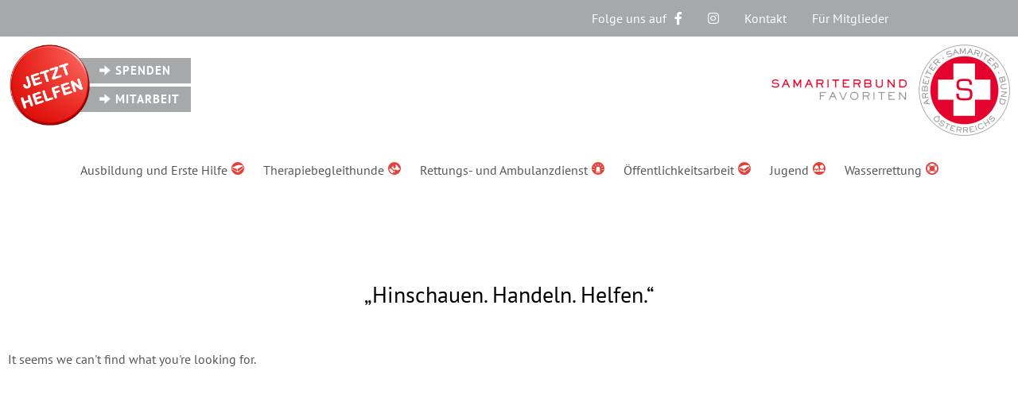

--- FILE ---
content_type: text/html; charset=UTF-8
request_url: https://www.samariter-favoriten.at/tag/hinschauen-handeln-helfen/
body_size: 13379
content:
<!doctype html>
<html lang="de">
<head>
	<meta charset="UTF-8">
	<meta name="viewport" content="width=device-width, initial-scale=1">
	<link rel="profile" href="https://gmpg.org/xfn/11">
	<meta name='robots' content='index, follow, max-image-preview:large, max-snippet:-1, max-video-preview:-1' />

	<!-- This site is optimized with the Yoast SEO plugin v26.8 - https://yoast.com/product/yoast-seo-wordpress/ -->
	<title>„Hinschauen. Handeln. Helfen.“ Archive - ASB Favoriten</title>
	<link rel="canonical" href="https://www.samariter-favoriten.at/tag/hinschauen-handeln-helfen/" />
	<meta property="og:locale" content="de_DE" />
	<meta property="og:type" content="article" />
	<meta property="og:title" content="„Hinschauen. Handeln. Helfen.“ Archive - ASB Favoriten" />
	<meta property="og:url" content="https://www.samariter-favoriten.at/tag/hinschauen-handeln-helfen/" />
	<meta property="og:site_name" content="ASB Favoriten" />
	<meta name="twitter:card" content="summary_large_image" />
	<script type="application/ld+json" class="yoast-schema-graph">{"@context":"https://schema.org","@graph":[{"@type":"CollectionPage","@id":"https://www.samariter-favoriten.at/tag/hinschauen-handeln-helfen/","url":"https://www.samariter-favoriten.at/tag/hinschauen-handeln-helfen/","name":"„Hinschauen. Handeln. Helfen.“ Archive - ASB Favoriten","isPartOf":{"@id":"https://www.samariter-favoriten.at/#website"},"breadcrumb":{"@id":"https://www.samariter-favoriten.at/tag/hinschauen-handeln-helfen/#breadcrumb"},"inLanguage":"de"},{"@type":"BreadcrumbList","@id":"https://www.samariter-favoriten.at/tag/hinschauen-handeln-helfen/#breadcrumb","itemListElement":[{"@type":"ListItem","position":1,"name":"Startseite","item":"https://www.samariter-favoriten.at/"},{"@type":"ListItem","position":2,"name":"„Hinschauen. Handeln. Helfen.“"}]},{"@type":"WebSite","@id":"https://www.samariter-favoriten.at/#website","url":"https://www.samariter-favoriten.at/","name":"ASB Favoriten","description":"Arbeiter Samariterbund Österreichs Gruppe Favoriten","publisher":{"@id":"https://www.samariter-favoriten.at/#organization"},"potentialAction":[{"@type":"SearchAction","target":{"@type":"EntryPoint","urlTemplate":"https://www.samariter-favoriten.at/?s={search_term_string}"},"query-input":{"@type":"PropertyValueSpecification","valueRequired":true,"valueName":"search_term_string"}}],"inLanguage":"de"},{"@type":"Organization","@id":"https://www.samariter-favoriten.at/#organization","name":"Samariterbund Favoriten","url":"https://www.samariter-favoriten.at/","logo":{"@type":"ImageObject","inLanguage":"de","@id":"https://www.samariter-favoriten.at/#/schema/logo/image/","url":"https://www.samariter-favoriten.at/wp-content/uploads/2020/01/Logo_Favoriten_CMYK.png","contentUrl":"https://www.samariter-favoriten.at/wp-content/uploads/2020/01/Logo_Favoriten_CMYK.png","width":770,"height":295,"caption":"Samariterbund Favoriten"},"image":{"@id":"https://www.samariter-favoriten.at/#/schema/logo/image/"},"sameAs":["https://www.facebook.com/samariterfavoriten"]}]}</script>
	<!-- / Yoast SEO plugin. -->


<link rel="alternate" type="application/rss+xml" title="ASB Favoriten &raquo; Feed" href="https://www.samariter-favoriten.at/feed/" />
<link rel="alternate" type="application/rss+xml" title="ASB Favoriten &raquo; Kommentar-Feed" href="https://www.samariter-favoriten.at/comments/feed/" />
<link rel="alternate" type="application/rss+xml" title="ASB Favoriten &raquo; „Hinschauen. Handeln. Helfen.“ Schlagwort-Feed" href="https://www.samariter-favoriten.at/tag/hinschauen-handeln-helfen/feed/" />
<style id='wp-img-auto-sizes-contain-inline-css'>
img:is([sizes=auto i],[sizes^="auto," i]){contain-intrinsic-size:3000px 1500px}
/*# sourceURL=wp-img-auto-sizes-contain-inline-css */
</style>
<link rel='stylesheet' id='formidable-css' href='https://www.samariter-favoriten.at/wp-content/plugins/formidable/css/formidableforms.css?ver=114907' media='all' />
<style id='wp-emoji-styles-inline-css'>

	img.wp-smiley, img.emoji {
		display: inline !important;
		border: none !important;
		box-shadow: none !important;
		height: 1em !important;
		width: 1em !important;
		margin: 0 0.07em !important;
		vertical-align: -0.1em !important;
		background: none !important;
		padding: 0 !important;
	}
/*# sourceURL=wp-emoji-styles-inline-css */
</style>
<link rel='stylesheet' id='wp-block-library-css' href='https://www.samariter-favoriten.at/wp-includes/css/dist/block-library/style.css?ver=6.9' media='all' />
<style id='global-styles-inline-css'>
:root{--wp--preset--aspect-ratio--square: 1;--wp--preset--aspect-ratio--4-3: 4/3;--wp--preset--aspect-ratio--3-4: 3/4;--wp--preset--aspect-ratio--3-2: 3/2;--wp--preset--aspect-ratio--2-3: 2/3;--wp--preset--aspect-ratio--16-9: 16/9;--wp--preset--aspect-ratio--9-16: 9/16;--wp--preset--color--black: #000000;--wp--preset--color--cyan-bluish-gray: #abb8c3;--wp--preset--color--white: #ffffff;--wp--preset--color--pale-pink: #f78da7;--wp--preset--color--vivid-red: #cf2e2e;--wp--preset--color--luminous-vivid-orange: #ff6900;--wp--preset--color--luminous-vivid-amber: #fcb900;--wp--preset--color--light-green-cyan: #7bdcb5;--wp--preset--color--vivid-green-cyan: #00d084;--wp--preset--color--pale-cyan-blue: #8ed1fc;--wp--preset--color--vivid-cyan-blue: #0693e3;--wp--preset--color--vivid-purple: #9b51e0;--wp--preset--gradient--vivid-cyan-blue-to-vivid-purple: linear-gradient(135deg,rgb(6,147,227) 0%,rgb(155,81,224) 100%);--wp--preset--gradient--light-green-cyan-to-vivid-green-cyan: linear-gradient(135deg,rgb(122,220,180) 0%,rgb(0,208,130) 100%);--wp--preset--gradient--luminous-vivid-amber-to-luminous-vivid-orange: linear-gradient(135deg,rgb(252,185,0) 0%,rgb(255,105,0) 100%);--wp--preset--gradient--luminous-vivid-orange-to-vivid-red: linear-gradient(135deg,rgb(255,105,0) 0%,rgb(207,46,46) 100%);--wp--preset--gradient--very-light-gray-to-cyan-bluish-gray: linear-gradient(135deg,rgb(238,238,238) 0%,rgb(169,184,195) 100%);--wp--preset--gradient--cool-to-warm-spectrum: linear-gradient(135deg,rgb(74,234,220) 0%,rgb(151,120,209) 20%,rgb(207,42,186) 40%,rgb(238,44,130) 60%,rgb(251,105,98) 80%,rgb(254,248,76) 100%);--wp--preset--gradient--blush-light-purple: linear-gradient(135deg,rgb(255,206,236) 0%,rgb(152,150,240) 100%);--wp--preset--gradient--blush-bordeaux: linear-gradient(135deg,rgb(254,205,165) 0%,rgb(254,45,45) 50%,rgb(107,0,62) 100%);--wp--preset--gradient--luminous-dusk: linear-gradient(135deg,rgb(255,203,112) 0%,rgb(199,81,192) 50%,rgb(65,88,208) 100%);--wp--preset--gradient--pale-ocean: linear-gradient(135deg,rgb(255,245,203) 0%,rgb(182,227,212) 50%,rgb(51,167,181) 100%);--wp--preset--gradient--electric-grass: linear-gradient(135deg,rgb(202,248,128) 0%,rgb(113,206,126) 100%);--wp--preset--gradient--midnight: linear-gradient(135deg,rgb(2,3,129) 0%,rgb(40,116,252) 100%);--wp--preset--font-size--small: 13px;--wp--preset--font-size--medium: 20px;--wp--preset--font-size--large: 36px;--wp--preset--font-size--x-large: 42px;--wp--preset--spacing--20: 0.44rem;--wp--preset--spacing--30: 0.67rem;--wp--preset--spacing--40: 1rem;--wp--preset--spacing--50: 1.5rem;--wp--preset--spacing--60: 2.25rem;--wp--preset--spacing--70: 3.38rem;--wp--preset--spacing--80: 5.06rem;--wp--preset--shadow--natural: 6px 6px 9px rgba(0, 0, 0, 0.2);--wp--preset--shadow--deep: 12px 12px 50px rgba(0, 0, 0, 0.4);--wp--preset--shadow--sharp: 6px 6px 0px rgba(0, 0, 0, 0.2);--wp--preset--shadow--outlined: 6px 6px 0px -3px rgb(255, 255, 255), 6px 6px rgb(0, 0, 0);--wp--preset--shadow--crisp: 6px 6px 0px rgb(0, 0, 0);}:where(.is-layout-flex){gap: 0.5em;}:where(.is-layout-grid){gap: 0.5em;}body .is-layout-flex{display: flex;}.is-layout-flex{flex-wrap: wrap;align-items: center;}.is-layout-flex > :is(*, div){margin: 0;}body .is-layout-grid{display: grid;}.is-layout-grid > :is(*, div){margin: 0;}:where(.wp-block-columns.is-layout-flex){gap: 2em;}:where(.wp-block-columns.is-layout-grid){gap: 2em;}:where(.wp-block-post-template.is-layout-flex){gap: 1.25em;}:where(.wp-block-post-template.is-layout-grid){gap: 1.25em;}.has-black-color{color: var(--wp--preset--color--black) !important;}.has-cyan-bluish-gray-color{color: var(--wp--preset--color--cyan-bluish-gray) !important;}.has-white-color{color: var(--wp--preset--color--white) !important;}.has-pale-pink-color{color: var(--wp--preset--color--pale-pink) !important;}.has-vivid-red-color{color: var(--wp--preset--color--vivid-red) !important;}.has-luminous-vivid-orange-color{color: var(--wp--preset--color--luminous-vivid-orange) !important;}.has-luminous-vivid-amber-color{color: var(--wp--preset--color--luminous-vivid-amber) !important;}.has-light-green-cyan-color{color: var(--wp--preset--color--light-green-cyan) !important;}.has-vivid-green-cyan-color{color: var(--wp--preset--color--vivid-green-cyan) !important;}.has-pale-cyan-blue-color{color: var(--wp--preset--color--pale-cyan-blue) !important;}.has-vivid-cyan-blue-color{color: var(--wp--preset--color--vivid-cyan-blue) !important;}.has-vivid-purple-color{color: var(--wp--preset--color--vivid-purple) !important;}.has-black-background-color{background-color: var(--wp--preset--color--black) !important;}.has-cyan-bluish-gray-background-color{background-color: var(--wp--preset--color--cyan-bluish-gray) !important;}.has-white-background-color{background-color: var(--wp--preset--color--white) !important;}.has-pale-pink-background-color{background-color: var(--wp--preset--color--pale-pink) !important;}.has-vivid-red-background-color{background-color: var(--wp--preset--color--vivid-red) !important;}.has-luminous-vivid-orange-background-color{background-color: var(--wp--preset--color--luminous-vivid-orange) !important;}.has-luminous-vivid-amber-background-color{background-color: var(--wp--preset--color--luminous-vivid-amber) !important;}.has-light-green-cyan-background-color{background-color: var(--wp--preset--color--light-green-cyan) !important;}.has-vivid-green-cyan-background-color{background-color: var(--wp--preset--color--vivid-green-cyan) !important;}.has-pale-cyan-blue-background-color{background-color: var(--wp--preset--color--pale-cyan-blue) !important;}.has-vivid-cyan-blue-background-color{background-color: var(--wp--preset--color--vivid-cyan-blue) !important;}.has-vivid-purple-background-color{background-color: var(--wp--preset--color--vivid-purple) !important;}.has-black-border-color{border-color: var(--wp--preset--color--black) !important;}.has-cyan-bluish-gray-border-color{border-color: var(--wp--preset--color--cyan-bluish-gray) !important;}.has-white-border-color{border-color: var(--wp--preset--color--white) !important;}.has-pale-pink-border-color{border-color: var(--wp--preset--color--pale-pink) !important;}.has-vivid-red-border-color{border-color: var(--wp--preset--color--vivid-red) !important;}.has-luminous-vivid-orange-border-color{border-color: var(--wp--preset--color--luminous-vivid-orange) !important;}.has-luminous-vivid-amber-border-color{border-color: var(--wp--preset--color--luminous-vivid-amber) !important;}.has-light-green-cyan-border-color{border-color: var(--wp--preset--color--light-green-cyan) !important;}.has-vivid-green-cyan-border-color{border-color: var(--wp--preset--color--vivid-green-cyan) !important;}.has-pale-cyan-blue-border-color{border-color: var(--wp--preset--color--pale-cyan-blue) !important;}.has-vivid-cyan-blue-border-color{border-color: var(--wp--preset--color--vivid-cyan-blue) !important;}.has-vivid-purple-border-color{border-color: var(--wp--preset--color--vivid-purple) !important;}.has-vivid-cyan-blue-to-vivid-purple-gradient-background{background: var(--wp--preset--gradient--vivid-cyan-blue-to-vivid-purple) !important;}.has-light-green-cyan-to-vivid-green-cyan-gradient-background{background: var(--wp--preset--gradient--light-green-cyan-to-vivid-green-cyan) !important;}.has-luminous-vivid-amber-to-luminous-vivid-orange-gradient-background{background: var(--wp--preset--gradient--luminous-vivid-amber-to-luminous-vivid-orange) !important;}.has-luminous-vivid-orange-to-vivid-red-gradient-background{background: var(--wp--preset--gradient--luminous-vivid-orange-to-vivid-red) !important;}.has-very-light-gray-to-cyan-bluish-gray-gradient-background{background: var(--wp--preset--gradient--very-light-gray-to-cyan-bluish-gray) !important;}.has-cool-to-warm-spectrum-gradient-background{background: var(--wp--preset--gradient--cool-to-warm-spectrum) !important;}.has-blush-light-purple-gradient-background{background: var(--wp--preset--gradient--blush-light-purple) !important;}.has-blush-bordeaux-gradient-background{background: var(--wp--preset--gradient--blush-bordeaux) !important;}.has-luminous-dusk-gradient-background{background: var(--wp--preset--gradient--luminous-dusk) !important;}.has-pale-ocean-gradient-background{background: var(--wp--preset--gradient--pale-ocean) !important;}.has-electric-grass-gradient-background{background: var(--wp--preset--gradient--electric-grass) !important;}.has-midnight-gradient-background{background: var(--wp--preset--gradient--midnight) !important;}.has-small-font-size{font-size: var(--wp--preset--font-size--small) !important;}.has-medium-font-size{font-size: var(--wp--preset--font-size--medium) !important;}.has-large-font-size{font-size: var(--wp--preset--font-size--large) !important;}.has-x-large-font-size{font-size: var(--wp--preset--font-size--x-large) !important;}
/*# sourceURL=global-styles-inline-css */
</style>
<style id='core-block-supports-inline-css'>
/**
 * Core styles: block-supports
 */

/*# sourceURL=core-block-supports-inline-css */
</style>

<style id='classic-theme-styles-inline-css'>
/**
 * These rules are needed for backwards compatibility.
 * They should match the button element rules in the base theme.json file.
 */
.wp-block-button__link {
	color: #ffffff;
	background-color: #32373c;
	border-radius: 9999px; /* 100% causes an oval, but any explicit but really high value retains the pill shape. */

	/* This needs a low specificity so it won't override the rules from the button element if defined in theme.json. */
	box-shadow: none;
	text-decoration: none;

	/* The extra 2px are added to size solids the same as the outline versions.*/
	padding: calc(0.667em + 2px) calc(1.333em + 2px);

	font-size: 1.125em;
}

.wp-block-file__button {
	background: #32373c;
	color: #ffffff;
	text-decoration: none;
}

/*# sourceURL=/wp-includes/css/classic-themes.css */
</style>
<link rel='stylesheet' id='dashicons-css' href='https://www.samariter-favoriten.at/wp-includes/css/dashicons.css?ver=6.9' media='all' />
<link rel='stylesheet' id='post-views-counter-frontend-css' href='https://www.samariter-favoriten.at/wp-content/plugins/post-views-counter/css/frontend.css?ver=1.4.7' media='all' />
<link rel='stylesheet' id='hello-elementor-css' href='https://www.samariter-favoriten.at/wp-content/themes/hello-elementor/style.css?ver=3.0.0' media='all' />
<link rel='stylesheet' id='hello-elementor-theme-style-css' href='https://www.samariter-favoriten.at/wp-content/themes/hello-elementor/theme.css?ver=3.0.0' media='all' />
<link rel='stylesheet' id='hello-elementor-header-footer-css' href='https://www.samariter-favoriten.at/wp-content/themes/hello-elementor/header-footer.css?ver=3.0.0' media='all' />
<link rel='stylesheet' id='elementor-frontend-css' href='https://www.samariter-favoriten.at/wp-content/plugins/elementor/assets/css/frontend.css?ver=3.24.6' media='all' />
<link rel='stylesheet' id='widget-nav-menu-css' href='https://www.samariter-favoriten.at/wp-content/plugins/elementor-pro/assets/css/widget-nav-menu.min.css?ver=3.24.4' media='all' />
<link rel='stylesheet' id='widget-image-css' href='https://www.samariter-favoriten.at/wp-content/plugins/elementor/assets/css/widget-image.min.css?ver=3.24.6' media='all' />
<link rel='stylesheet' id='widget-heading-css' href='https://www.samariter-favoriten.at/wp-content/plugins/elementor/assets/css/widget-heading.min.css?ver=3.24.6' media='all' />
<link rel='stylesheet' id='widget-posts-css' href='https://www.samariter-favoriten.at/wp-content/plugins/elementor-pro/assets/css/widget-posts.min.css?ver=3.24.4' media='all' />
<link rel='stylesheet' id='elementor-icons-css' href='https://www.samariter-favoriten.at/wp-content/plugins/elementor/assets/lib/eicons/css/elementor-icons.css?ver=5.31.0' media='all' />
<link rel='stylesheet' id='swiper-css' href='https://www.samariter-favoriten.at/wp-content/plugins/elementor/assets/lib/swiper/v8/css/swiper.css?ver=8.4.5' media='all' />
<link rel='stylesheet' id='e-swiper-css' href='https://www.samariter-favoriten.at/wp-content/plugins/elementor/assets/css/conditionals/e-swiper.css?ver=3.24.6' media='all' />
<link rel='stylesheet' id='elementor-post-2078-css' href='https://www.samariter-favoriten.at/wp-content/uploads/elementor/css/post-2078.css?ver=1728754565' media='all' />
<link rel='stylesheet' id='elementor-pro-css' href='https://www.samariter-favoriten.at/wp-content/plugins/elementor-pro/assets/css/frontend.css?ver=3.24.4' media='all' />
<link rel='stylesheet' id='font-awesome-5-all-css' href='https://www.samariter-favoriten.at/wp-content/plugins/elementor/assets/lib/font-awesome/css/all.css?ver=3.24.6' media='all' />
<link rel='stylesheet' id='font-awesome-4-shim-css' href='https://www.samariter-favoriten.at/wp-content/plugins/elementor/assets/lib/font-awesome/css/v4-shims.css?ver=3.24.6' media='all' />
<link rel='stylesheet' id='elementor-global-css' href='https://www.samariter-favoriten.at/wp-content/uploads/elementor/css/global.css?ver=1728754566' media='all' />
<link rel='stylesheet' id='elementor-post-6-css' href='https://www.samariter-favoriten.at/wp-content/uploads/elementor/css/post-6.css?ver=1728754566' media='all' />
<link rel='stylesheet' id='elementor-post-20764-css' href='https://www.samariter-favoriten.at/wp-content/uploads/elementor/css/post-20764.css?ver=1728754824' media='all' />
<link rel='stylesheet' id='tablepress-default-css' href='https://www.samariter-favoriten.at/wp-content/plugins/tablepress/css/build/default.css?ver=2.4.3' media='all' />
<link rel='stylesheet' id='elementor-icons-shared-0-css' href='https://www.samariter-favoriten.at/wp-content/plugins/elementor/assets/lib/font-awesome/css/fontawesome.css?ver=5.15.3' media='all' />
<link rel='stylesheet' id='elementor-icons-fa-solid-css' href='https://www.samariter-favoriten.at/wp-content/plugins/elementor/assets/lib/font-awesome/css/solid.css?ver=5.15.3' media='all' />
<script id="jquery-core-js-extra">
var SDT_DATA = {"ajaxurl":"https://www.samariter-favoriten.at/wp-admin/admin-ajax.php","siteUrl":"https://www.samariter-favoriten.at/","pluginsUrl":"https://www.samariter-favoriten.at/wp-content/plugins","isAdmin":""};
//# sourceURL=jquery-core-js-extra
</script>
<script src="https://www.samariter-favoriten.at/wp-includes/js/jquery/jquery.js?ver=3.7.1" id="jquery-core-js"></script>
<script src="https://www.samariter-favoriten.at/wp-includes/js/jquery/jquery-migrate.js?ver=3.4.1" id="jquery-migrate-js"></script>
<script src="https://www.samariter-favoriten.at/wp-content/plugins/elementor/assets/lib/font-awesome/js/v4-shims.js?ver=3.24.6" id="font-awesome-4-shim-js"></script>
<link rel="https://api.w.org/" href="https://www.samariter-favoriten.at/wp-json/" /><link rel="alternate" title="JSON" type="application/json" href="https://www.samariter-favoriten.at/wp-json/wp/v2/tags/2135" /><link rel="EditURI" type="application/rsd+xml" title="RSD" href="https://www.samariter-favoriten.at/xmlrpc.php?rsd" />
<meta name="generator" content="WordPress 6.9" />
<!-- Analytics by WP Statistics - https://wp-statistics.com -->
<meta name="generator" content="Elementor 3.24.6; features: additional_custom_breakpoints; settings: css_print_method-external, google_font-enabled, font_display-auto">
			<style>
				.e-con.e-parent:nth-of-type(n+4):not(.e-lazyloaded):not(.e-no-lazyload),
				.e-con.e-parent:nth-of-type(n+4):not(.e-lazyloaded):not(.e-no-lazyload) * {
					background-image: none !important;
				}
				@media screen and (max-height: 1024px) {
					.e-con.e-parent:nth-of-type(n+3):not(.e-lazyloaded):not(.e-no-lazyload),
					.e-con.e-parent:nth-of-type(n+3):not(.e-lazyloaded):not(.e-no-lazyload) * {
						background-image: none !important;
					}
				}
				@media screen and (max-height: 640px) {
					.e-con.e-parent:nth-of-type(n+2):not(.e-lazyloaded):not(.e-no-lazyload),
					.e-con.e-parent:nth-of-type(n+2):not(.e-lazyloaded):not(.e-no-lazyload) * {
						background-image: none !important;
					}
				}
			</style>
			<link rel="stylesheet" id="elementor-icons-untitled-font-1-css" href="https://www.samariter-favoriten.at/wp-content/uploads/elementor/custom-icons/untitled-font-1/styles.css?ver=1.0.0" type="text/css" media="all"><link rel="icon" href="https://www.samariter-favoriten.at/wp-content/uploads/2020/02/favicon.ico" sizes="32x32" />
<link rel="icon" href="https://www.samariter-favoriten.at/wp-content/uploads/2020/02/favicon.ico" sizes="192x192" />
<link rel="apple-touch-icon" href="https://www.samariter-favoriten.at/wp-content/uploads/2020/02/favicon.ico" />
<meta name="msapplication-TileImage" content="https://www.samariter-favoriten.at/wp-content/uploads/2020/02/favicon.ico" />
</head>
<body class="archive tag tag-hinschauen-handeln-helfen tag-2135 wp-theme-hello-elementor elementor-default elementor-template-full-width elementor-kit-2078 elementor-page-20764">



<a class="skip-link screen-reader-text" href="#content">Zum Inhalt wechseln</a>

		<div data-elementor-type="header" data-elementor-id="6" class="elementor elementor-6 elementor-location-header" data-elementor-post-type="elementor_library">
					<section class="elementor-section elementor-top-section elementor-element elementor-element-b76bec6 elementor-section-height-min-height elementor-section-boxed elementor-section-height-default elementor-section-items-middle" data-id="b76bec6" data-element_type="section" data-settings="{&quot;background_background&quot;:&quot;classic&quot;,&quot;sticky&quot;:&quot;top&quot;,&quot;sticky_on&quot;:[&quot;desktop&quot;,&quot;tablet&quot;],&quot;sticky_offset&quot;:0,&quot;sticky_effects_offset&quot;:0}">
							<div class="elementor-background-overlay"></div>
							<div class="elementor-container elementor-column-gap-default">
					<div class="elementor-column elementor-col-50 elementor-top-column elementor-element elementor-element-e7e182d" data-id="e7e182d" data-element_type="column">
			<div class="elementor-widget-wrap elementor-element-populated">
						<div class="elementor-element elementor-element-eba7d6d elementor-nav-menu--stretch elementor-hidden-desktop elementor-nav-menu--dropdown-tablet elementor-nav-menu__text-align-aside elementor-nav-menu--toggle elementor-nav-menu--burger elementor-widget elementor-widget-nav-menu" data-id="eba7d6d" data-element_type="widget" data-settings="{&quot;full_width&quot;:&quot;stretch&quot;,&quot;layout&quot;:&quot;horizontal&quot;,&quot;submenu_icon&quot;:{&quot;value&quot;:&quot;&lt;i class=\&quot;fas fa-caret-down\&quot;&gt;&lt;\/i&gt;&quot;,&quot;library&quot;:&quot;fa-solid&quot;},&quot;toggle&quot;:&quot;burger&quot;}" data-widget_type="nav-menu.default">
				<div class="elementor-widget-container">
						<nav aria-label="Menü" class="elementor-nav-menu--main elementor-nav-menu__container elementor-nav-menu--layout-horizontal e--pointer-underline e--animation-fade">
				<ul id="menu-1-eba7d6d" class="elementor-nav-menu"><li class="menu-item menu-item-type-post_type menu-item-object-page menu-item-12533"><a href="https://www.samariter-favoriten.at/ausbildung-und-erste-hilfe-1/" class="elementor-item">Ausbildung und Erste Hilfe <i aria-hidden="true" style="margin-left:5px; color:#E24039;" class="icon icon-schulung"></i></a></li>
<li class="menu-item menu-item-type-post_type menu-item-object-page menu-item-8728"><a href="https://www.samariter-favoriten.at/tbh-therapiebegleithunde/" class="elementor-item">Therapiebegleithunde <i aria-hidden="true" style="margin-left:5px; color:#E24039;" class="icon icon-tbh"></i></a></li>
<li class="menu-item menu-item-type-post_type menu-item-object-page menu-item-2055"><a href="https://www.samariter-favoriten.at/rettungsdienst/" class="elementor-item">Rettungs- und Ambulanzdienst<i aria-hidden="true" style="margin-left:5px; color:#E24039;" class="icon icon-rkt"></i></a></li>
<li class="menu-item menu-item-type-post_type menu-item-object-page menu-item-2295"><a href="https://www.samariter-favoriten.at/oeffentlichkeitsarbeit/" class="elementor-item">Öffentlichkeitsarbeit <i aria-hidden="true" style="margin-left:5px; color:#E24039;" class="icon icon-schulung"></i></a></li>
<li class="menu-item menu-item-type-post_type menu-item-object-page menu-item-2051"><a href="https://www.samariter-favoriten.at/jugend/" class="elementor-item">Jugend <i aria-hidden="true" style="margin-left:5px; color:#E24039;" class="icon icon-nikolauszug"></i></a></li>
<li class="menu-item menu-item-type-post_type menu-item-object-page menu-item-2053"><a href="https://www.samariter-favoriten.at/wasserrettung/" class="elementor-item">Wasserrettung <i aria-hidden="true" style="margin-left:5px; color:#E24039;" class="icon icon-wr"></i></a></li>
</ul>			</nav>
					<div class="elementor-menu-toggle" role="button" tabindex="0" aria-label="Menu Toggle" aria-expanded="false">
			<i aria-hidden="true" role="presentation" class="elementor-menu-toggle__icon--open eicon-menu-bar"></i><i aria-hidden="true" role="presentation" class="elementor-menu-toggle__icon--close eicon-close"></i>			<span class="elementor-screen-only">Menü</span>
		</div>
					<nav class="elementor-nav-menu--dropdown elementor-nav-menu__container" aria-hidden="true">
				<ul id="menu-2-eba7d6d" class="elementor-nav-menu"><li class="menu-item menu-item-type-post_type menu-item-object-page menu-item-12533"><a href="https://www.samariter-favoriten.at/ausbildung-und-erste-hilfe-1/" class="elementor-item" tabindex="-1">Ausbildung und Erste Hilfe <i aria-hidden="true" style="margin-left:5px; color:#E24039;" class="icon icon-schulung"></i></a></li>
<li class="menu-item menu-item-type-post_type menu-item-object-page menu-item-8728"><a href="https://www.samariter-favoriten.at/tbh-therapiebegleithunde/" class="elementor-item" tabindex="-1">Therapiebegleithunde <i aria-hidden="true" style="margin-left:5px; color:#E24039;" class="icon icon-tbh"></i></a></li>
<li class="menu-item menu-item-type-post_type menu-item-object-page menu-item-2055"><a href="https://www.samariter-favoriten.at/rettungsdienst/" class="elementor-item" tabindex="-1">Rettungs- und Ambulanzdienst<i aria-hidden="true" style="margin-left:5px; color:#E24039;" class="icon icon-rkt"></i></a></li>
<li class="menu-item menu-item-type-post_type menu-item-object-page menu-item-2295"><a href="https://www.samariter-favoriten.at/oeffentlichkeitsarbeit/" class="elementor-item" tabindex="-1">Öffentlichkeitsarbeit <i aria-hidden="true" style="margin-left:5px; color:#E24039;" class="icon icon-schulung"></i></a></li>
<li class="menu-item menu-item-type-post_type menu-item-object-page menu-item-2051"><a href="https://www.samariter-favoriten.at/jugend/" class="elementor-item" tabindex="-1">Jugend <i aria-hidden="true" style="margin-left:5px; color:#E24039;" class="icon icon-nikolauszug"></i></a></li>
<li class="menu-item menu-item-type-post_type menu-item-object-page menu-item-2053"><a href="https://www.samariter-favoriten.at/wasserrettung/" class="elementor-item" tabindex="-1">Wasserrettung <i aria-hidden="true" style="margin-left:5px; color:#E24039;" class="icon icon-wr"></i></a></li>
</ul>			</nav>
				</div>
				</div>
					</div>
		</div>
				<div class="elementor-column elementor-col-50 elementor-top-column elementor-element elementor-element-20cfc83" data-id="20cfc83" data-element_type="column">
			<div class="elementor-widget-wrap elementor-element-populated">
						<div class="elementor-element elementor-element-601c376 elementor-nav-menu__align-end elementor-hidden-tablet elementor-hidden-phone elementor-nav-menu--dropdown-tablet elementor-nav-menu__text-align-aside elementor-nav-menu--toggle elementor-nav-menu--burger elementor-widget elementor-widget-nav-menu" data-id="601c376" data-element_type="widget" data-settings="{&quot;submenu_icon&quot;:{&quot;value&quot;:&quot;&lt;i class=\&quot;\&quot;&gt;&lt;\/i&gt;&quot;,&quot;library&quot;:&quot;&quot;},&quot;layout&quot;:&quot;horizontal&quot;,&quot;toggle&quot;:&quot;burger&quot;}" data-widget_type="nav-menu.default">
				<div class="elementor-widget-container">
						<nav aria-label="Menü" class="elementor-nav-menu--main elementor-nav-menu__container elementor-nav-menu--layout-horizontal e--pointer-underline e--animation-slide">
				<ul id="menu-1-601c376" class="elementor-nav-menu"><li class="menu-item menu-item-type-custom menu-item-object-custom menu-item-1961"><a target="_blank" href="https://www.facebook.com/samariterfavoriten/" class="elementor-item">Folge uns auf <i style="margin-left:10px" class="fab fa-facebook-f"></i></a></li>
<li class="menu-item menu-item-type-custom menu-item-object-custom menu-item-79907"><a href="https://www.instagram.com/samariterbund.favoriten/" class="elementor-item"><i class="fab fa-instagram"></i></a></li>
<li class="menu-item menu-item-type-post_type menu-item-object-page menu-item-2108"><a href="https://www.samariter-favoriten.at/kontakt/" class="elementor-item">Kontakt</a></li>
<li class="menu-item menu-item-type-custom menu-item-object-custom menu-item-9518"><a href="http://dienste.samariter-favoriten.at/login" class="elementor-item">Für Mitglieder</a></li>
</ul>			</nav>
					<div class="elementor-menu-toggle" role="button" tabindex="0" aria-label="Menu Toggle" aria-expanded="false">
			<i aria-hidden="true" role="presentation" class="elementor-menu-toggle__icon--open eicon-menu-bar"></i><i aria-hidden="true" role="presentation" class="elementor-menu-toggle__icon--close eicon-close"></i>			<span class="elementor-screen-only">Menü</span>
		</div>
					<nav class="elementor-nav-menu--dropdown elementor-nav-menu__container" aria-hidden="true">
				<ul id="menu-2-601c376" class="elementor-nav-menu"><li class="menu-item menu-item-type-custom menu-item-object-custom menu-item-1961"><a target="_blank" href="https://www.facebook.com/samariterfavoriten/" class="elementor-item" tabindex="-1">Folge uns auf <i style="margin-left:10px" class="fab fa-facebook-f"></i></a></li>
<li class="menu-item menu-item-type-custom menu-item-object-custom menu-item-79907"><a href="https://www.instagram.com/samariterbund.favoriten/" class="elementor-item" tabindex="-1"><i class="fab fa-instagram"></i></a></li>
<li class="menu-item menu-item-type-post_type menu-item-object-page menu-item-2108"><a href="https://www.samariter-favoriten.at/kontakt/" class="elementor-item" tabindex="-1">Kontakt</a></li>
<li class="menu-item menu-item-type-custom menu-item-object-custom menu-item-9518"><a href="http://dienste.samariter-favoriten.at/login" class="elementor-item" tabindex="-1">Für Mitglieder</a></li>
</ul>			</nav>
				</div>
				</div>
					</div>
		</div>
					</div>
		</section>
				<section class="elementor-section elementor-top-section elementor-element elementor-element-770fd29 elementor-section-boxed elementor-section-height-default elementor-section-height-default" data-id="770fd29" data-element_type="section">
						<div class="elementor-container elementor-column-gap-default">
					<div class="elementor-column elementor-col-50 elementor-top-column elementor-element elementor-element-05980b1" data-id="05980b1" data-element_type="column">
			<div class="elementor-widget-wrap elementor-element-populated">
						<div class="elementor-element elementor-element-136c55b elementor-hidden-phone elementor-widget elementor-widget-html" data-id="136c55b" data-element_type="widget" data-widget_type="html.default">
				<div class="elementor-widget-container">
			<div class="jetzt-helfen">
    <img src="https://www.samariter-favoriten.at/wp-content/uploads/2024/08/jetzt-helfen_neu.png" width="105" height="102" alt="Jetzt helfen:">
    <ul class="jetzt-helfen" style=" margin-top: -95px;margin-left: -20px;list-style-type: none;">
        <li>
            <a href="https://www.samariter-favoriten.at/spenden/">Spenden</a>
        </li>
        <li>
            <a href="https://www.samariter-favoriten.at/mitarbeit/">Mitarbeit</a>
        </li>
    </ul>
</div>		</div>
				</div>
					</div>
		</div>
				<div class="elementor-column elementor-col-50 elementor-top-column elementor-element elementor-element-f4be4cb" data-id="f4be4cb" data-element_type="column">
			<div class="elementor-widget-wrap elementor-element-populated">
						<div class="elementor-element elementor-element-ca91cf3 elementor-widget elementor-widget-image" data-id="ca91cf3" data-element_type="widget" data-widget_type="image.default">
				<div class="elementor-widget-container">
														<a href="https://www.samariter-favoriten.at/">
							<img width="300" height="115" src="https://www.samariter-favoriten.at/wp-content/uploads/2020/01/Logo_Favoriten_CMYK-300x115.png" class="attachment-medium size-medium wp-image-1901" alt="" srcset="https://www.samariter-favoriten.at/wp-content/uploads/2020/01/Logo_Favoriten_CMYK-300x115.png 300w, https://www.samariter-favoriten.at/wp-content/uploads/2020/01/Logo_Favoriten_CMYK-768x294.png 768w, https://www.samariter-favoriten.at/wp-content/uploads/2020/01/Logo_Favoriten_CMYK.png 770w" sizes="(max-width: 300px) 100vw, 300px" />								</a>
													</div>
				</div>
					</div>
		</div>
					</div>
		</section>
				<section class="elementor-section elementor-top-section elementor-element elementor-element-34f12ad elementor-hidden-phone elementor-hidden-tablet elementor-section-boxed elementor-section-height-default elementor-section-height-default" data-id="34f12ad" data-element_type="section" data-settings="{&quot;background_background&quot;:&quot;classic&quot;,&quot;sticky&quot;:&quot;top&quot;,&quot;sticky_on&quot;:[&quot;desktop&quot;,&quot;tablet&quot;],&quot;sticky_offset&quot;:42,&quot;sticky_effects_offset&quot;:0}">
						<div class="elementor-container elementor-column-gap-default">
					<div class="elementor-column elementor-col-100 elementor-top-column elementor-element elementor-element-169f7fa" data-id="169f7fa" data-element_type="column">
			<div class="elementor-widget-wrap elementor-element-populated">
						<div class="elementor-element elementor-element-6172cd2 elementor-nav-menu__align-center elementor-nav-menu--dropdown-mobile elementor-nav-menu--stretch elementor-nav-menu__text-align-aside elementor-nav-menu--toggle elementor-nav-menu--burger elementor-widget elementor-widget-global elementor-global-6586 elementor-widget-nav-menu" data-id="6172cd2" data-element_type="widget" data-settings="{&quot;full_width&quot;:&quot;stretch&quot;,&quot;submenu_icon&quot;:{&quot;value&quot;:&quot;&quot;,&quot;library&quot;:&quot;&quot;},&quot;layout&quot;:&quot;horizontal&quot;,&quot;toggle&quot;:&quot;burger&quot;}" data-widget_type="nav-menu.default">
				<div class="elementor-widget-container">
						<nav aria-label="Menü" class="elementor-nav-menu--main elementor-nav-menu__container elementor-nav-menu--layout-horizontal e--pointer-underline e--animation-grow">
				<ul id="menu-1-6172cd2" class="elementor-nav-menu"><li class="menu-item menu-item-type-post_type menu-item-object-page menu-item-12533"><a href="https://www.samariter-favoriten.at/ausbildung-und-erste-hilfe-1/" class="elementor-item">Ausbildung und Erste Hilfe <i aria-hidden="true" style="margin-left:5px; color:#E24039;" class="icon icon-schulung"></i></a></li>
<li class="menu-item menu-item-type-post_type menu-item-object-page menu-item-8728"><a href="https://www.samariter-favoriten.at/tbh-therapiebegleithunde/" class="elementor-item">Therapiebegleithunde <i aria-hidden="true" style="margin-left:5px; color:#E24039;" class="icon icon-tbh"></i></a></li>
<li class="menu-item menu-item-type-post_type menu-item-object-page menu-item-2055"><a href="https://www.samariter-favoriten.at/rettungsdienst/" class="elementor-item">Rettungs- und Ambulanzdienst<i aria-hidden="true" style="margin-left:5px; color:#E24039;" class="icon icon-rkt"></i></a></li>
<li class="menu-item menu-item-type-post_type menu-item-object-page menu-item-2295"><a href="https://www.samariter-favoriten.at/oeffentlichkeitsarbeit/" class="elementor-item">Öffentlichkeitsarbeit <i aria-hidden="true" style="margin-left:5px; color:#E24039;" class="icon icon-schulung"></i></a></li>
<li class="menu-item menu-item-type-post_type menu-item-object-page menu-item-2051"><a href="https://www.samariter-favoriten.at/jugend/" class="elementor-item">Jugend <i aria-hidden="true" style="margin-left:5px; color:#E24039;" class="icon icon-nikolauszug"></i></a></li>
<li class="menu-item menu-item-type-post_type menu-item-object-page menu-item-2053"><a href="https://www.samariter-favoriten.at/wasserrettung/" class="elementor-item">Wasserrettung <i aria-hidden="true" style="margin-left:5px; color:#E24039;" class="icon icon-wr"></i></a></li>
</ul>			</nav>
					<div class="elementor-menu-toggle" role="button" tabindex="0" aria-label="Menu Toggle" aria-expanded="false">
			<i aria-hidden="true" role="presentation" class="elementor-menu-toggle__icon--open eicon-menu-bar"></i><i aria-hidden="true" role="presentation" class="elementor-menu-toggle__icon--close eicon-close"></i>			<span class="elementor-screen-only">Menü</span>
		</div>
					<nav class="elementor-nav-menu--dropdown elementor-nav-menu__container" aria-hidden="true">
				<ul id="menu-2-6172cd2" class="elementor-nav-menu"><li class="menu-item menu-item-type-post_type menu-item-object-page menu-item-12533"><a href="https://www.samariter-favoriten.at/ausbildung-und-erste-hilfe-1/" class="elementor-item" tabindex="-1">Ausbildung und Erste Hilfe <i aria-hidden="true" style="margin-left:5px; color:#E24039;" class="icon icon-schulung"></i></a></li>
<li class="menu-item menu-item-type-post_type menu-item-object-page menu-item-8728"><a href="https://www.samariter-favoriten.at/tbh-therapiebegleithunde/" class="elementor-item" tabindex="-1">Therapiebegleithunde <i aria-hidden="true" style="margin-left:5px; color:#E24039;" class="icon icon-tbh"></i></a></li>
<li class="menu-item menu-item-type-post_type menu-item-object-page menu-item-2055"><a href="https://www.samariter-favoriten.at/rettungsdienst/" class="elementor-item" tabindex="-1">Rettungs- und Ambulanzdienst<i aria-hidden="true" style="margin-left:5px; color:#E24039;" class="icon icon-rkt"></i></a></li>
<li class="menu-item menu-item-type-post_type menu-item-object-page menu-item-2295"><a href="https://www.samariter-favoriten.at/oeffentlichkeitsarbeit/" class="elementor-item" tabindex="-1">Öffentlichkeitsarbeit <i aria-hidden="true" style="margin-left:5px; color:#E24039;" class="icon icon-schulung"></i></a></li>
<li class="menu-item menu-item-type-post_type menu-item-object-page menu-item-2051"><a href="https://www.samariter-favoriten.at/jugend/" class="elementor-item" tabindex="-1">Jugend <i aria-hidden="true" style="margin-left:5px; color:#E24039;" class="icon icon-nikolauszug"></i></a></li>
<li class="menu-item menu-item-type-post_type menu-item-object-page menu-item-2053"><a href="https://www.samariter-favoriten.at/wasserrettung/" class="elementor-item" tabindex="-1">Wasserrettung <i aria-hidden="true" style="margin-left:5px; color:#E24039;" class="icon icon-wr"></i></a></li>
</ul>			</nav>
				</div>
				</div>
					</div>
		</div>
					</div>
		</section>
				</div>
				<div data-elementor-type="archive" data-elementor-id="20764" class="elementor elementor-20764 elementor-location-archive" data-elementor-post-type="elementor_library">
					<section class="elementor-section elementor-top-section elementor-element elementor-element-7324c4f8 elementor-section-boxed elementor-section-height-default elementor-section-height-default" data-id="7324c4f8" data-element_type="section">
						<div class="elementor-container elementor-column-gap-default">
					<div class="elementor-column elementor-col-100 elementor-top-column elementor-element elementor-element-4701980d" data-id="4701980d" data-element_type="column">
			<div class="elementor-widget-wrap elementor-element-populated">
						<div class="elementor-element elementor-element-3fd10f7e elementor-widget elementor-widget-theme-archive-title elementor-page-title elementor-widget-heading" data-id="3fd10f7e" data-element_type="widget" data-widget_type="theme-archive-title.default">
				<div class="elementor-widget-container">
			<h4 class="elementor-heading-title elementor-size-default">„Hinschauen. Handeln. Helfen.“</h4>		</div>
				</div>
				<div class="elementor-element elementor-element-2fd51668 elementor-grid-2 elementor-posts__hover-none elementor-grid-tablet-2 elementor-grid-mobile-1 elementor-posts--thumbnail-top elementor-card-shadow-yes elementor-widget elementor-widget-archive-posts" data-id="2fd51668" data-element_type="widget" data-settings="{&quot;archive_cards_columns&quot;:&quot;2&quot;,&quot;archive_cards_row_gap&quot;:{&quot;unit&quot;:&quot;px&quot;,&quot;size&quot;:15,&quot;sizes&quot;:[]},&quot;archive_cards_columns_tablet&quot;:&quot;2&quot;,&quot;archive_cards_columns_mobile&quot;:&quot;1&quot;,&quot;archive_cards_row_gap_tablet&quot;:{&quot;unit&quot;:&quot;px&quot;,&quot;size&quot;:&quot;&quot;,&quot;sizes&quot;:[]},&quot;archive_cards_row_gap_mobile&quot;:{&quot;unit&quot;:&quot;px&quot;,&quot;size&quot;:&quot;&quot;,&quot;sizes&quot;:[]},&quot;pagination_type&quot;:&quot;numbers&quot;}" data-widget_type="archive-posts.archive_cards">
				<div class="elementor-widget-container">
					<div class="elementor-posts-container elementor-posts elementor-posts--skin-cards elementor-grid">
						<div class="elementor-posts-nothing-found">
					It seems we can&#039;t find what you&#039;re looking for.				</div>
					</div>
		
				</div>
				</div>
					</div>
		</div>
					</div>
		</section>
				</div>
		<footer id="site-footer" class="site-footer">
	</footer>

<script type="speculationrules">
{"prefetch":[{"source":"document","where":{"and":[{"href_matches":"/*"},{"not":{"href_matches":["/wp-*.php","/wp-admin/*","/wp-content/uploads/*","/wp-content/*","/wp-content/plugins/*","/wp-content/themes/hello-elementor/*","/*\\?(.+)"]}},{"not":{"selector_matches":"a[rel~=\"nofollow\"]"}},{"not":{"selector_matches":".no-prefetch, .no-prefetch a"}}]},"eagerness":"conservative"}]}
</script>
			<script type='text/javascript'>
				const lazyloadRunObserver = () => {
					const lazyloadBackgrounds = document.querySelectorAll( `.e-con.e-parent:not(.e-lazyloaded)` );
					const lazyloadBackgroundObserver = new IntersectionObserver( ( entries ) => {
						entries.forEach( ( entry ) => {
							if ( entry.isIntersecting ) {
								let lazyloadBackground = entry.target;
								if( lazyloadBackground ) {
									lazyloadBackground.classList.add( 'e-lazyloaded' );
								}
								lazyloadBackgroundObserver.unobserve( entry.target );
							}
						});
					}, { rootMargin: '200px 0px 200px 0px' } );
					lazyloadBackgrounds.forEach( ( lazyloadBackground ) => {
						lazyloadBackgroundObserver.observe( lazyloadBackground );
					} );
				};
				const events = [
					'DOMContentLoaded',
					'elementor/lazyload/observe',
				];
				events.forEach( ( event ) => {
					document.addEventListener( event, lazyloadRunObserver );
				} );
			</script>
			<script src="https://www.samariter-favoriten.at/wp-content/plugins/data-tables-generator-by-supsystic/app/assets/js/dtgsnonce.js?ver=0.01" id="dtgs_nonce_frontend-js"></script>
<script id="dtgs_nonce_frontend-js-after">
var DTGS_NONCE_FRONTEND = "c1526ca7c9"
//# sourceURL=dtgs_nonce_frontend-js-after
</script>
<script src="https://www.samariter-favoriten.at/wp-content/plugins/elementor-pro/assets/lib/smartmenus/jquery.smartmenus.js?ver=1.2.1" id="smartmenus-js"></script>
<script src="https://www.samariter-favoriten.at/wp-content/plugins/elementor-pro/assets/lib/sticky/jquery.sticky.js?ver=3.24.4" id="e-sticky-js"></script>
<script src="https://www.samariter-favoriten.at/wp-includes/js/imagesloaded.min.js?ver=5.0.0" id="imagesloaded-js"></script>
<script id="wpfront-scroll-top-js-extra">
var wpfront_scroll_top_data = {"data":{"css":"#wpfront-scroll-top-container{display:none;position:fixed;cursor:pointer;z-index:9999;opacity:0}#wpfront-scroll-top-container div.text-holder{padding:3px 10px;border-radius:3px;-webkit-border-radius:3px;-webkit-box-shadow:4px 4px 5px 0 rgba(50,50,50,.5);-moz-box-shadow:4px 4px 5px 0 rgba(50,50,50,.5);box-shadow:4px 4px 5px 0 rgba(50,50,50,.5)}#wpfront-scroll-top-container a{outline-style:none;box-shadow:none;text-decoration:none}            @media screen and (max-width: 640px) {\n                #wpfront-scroll-top-container {\n                    visibility: hidden;\n                }\n            }\n                        @media screen and (max-device-width: 640px) {\n                #wpfront-scroll-top-container {\n                    visibility: hidden;\n                }\n            }\n            #wpfront-scroll-top-container {right: 20px;bottom: 20px;}        #wpfront-scroll-top-container img {\n            width: 40px;\n            height: 40px;\n        }\n        ","html":"\u003Cdiv id=\"wpfront-scroll-top-container\"\u003E\u003Cimg src=\"https://www.samariter-favoriten.at/wp-content/plugins/wpfront-scroll-top/images/icons/14.png\" alt=\"\" title=\"\" /\u003E\u003C/div\u003E","data":{"hide_iframe":false,"button_fade_duration":200,"auto_hide":false,"auto_hide_after":2,"scroll_offset":100,"button_opacity":0.80000000000000004,"button_action":"top","button_action_element_selector":"","button_action_container_selector":"html, body","button_action_element_offset":"0","scroll_duration":400}}};
//# sourceURL=wpfront-scroll-top-js-extra
</script>
<script src="https://www.samariter-favoriten.at/wp-content/plugins/wpfront-scroll-top/js/wpfront-scroll-top.js?ver=2.2.10081" id="wpfront-scroll-top-js"></script>
<script src="https://www.samariter-favoriten.at/wp-content/plugins/elementor-pro/assets/js/webpack-pro.runtime.js?ver=3.24.4" id="elementor-pro-webpack-runtime-js"></script>
<script src="https://www.samariter-favoriten.at/wp-content/plugins/elementor/assets/js/webpack.runtime.js?ver=3.24.6" id="elementor-webpack-runtime-js"></script>
<script src="https://www.samariter-favoriten.at/wp-content/plugins/elementor/assets/js/frontend-modules.js?ver=3.24.6" id="elementor-frontend-modules-js"></script>
<script src="https://www.samariter-favoriten.at/wp-includes/js/dist/hooks.js?ver=220ff17f5667d013d468" id="wp-hooks-js"></script>
<script src="https://www.samariter-favoriten.at/wp-includes/js/dist/i18n.js?ver=6b3ae5bd3b8d9598492d" id="wp-i18n-js"></script>
<script id="wp-i18n-js-after">
wp.i18n.setLocaleData( { 'text direction\u0004ltr': [ 'ltr' ] } );
//# sourceURL=wp-i18n-js-after
</script>
<script id="elementor-pro-frontend-js-before">
var ElementorProFrontendConfig = {"ajaxurl":"https:\/\/www.samariter-favoriten.at\/wp-admin\/admin-ajax.php","nonce":"95d975df6c","urls":{"assets":"https:\/\/www.samariter-favoriten.at\/wp-content\/plugins\/elementor-pro\/assets\/","rest":"https:\/\/www.samariter-favoriten.at\/wp-json\/"},"settings":{"lazy_load_background_images":true},"shareButtonsNetworks":{"facebook":{"title":"Facebook","has_counter":true},"twitter":{"title":"Twitter"},"linkedin":{"title":"LinkedIn","has_counter":true},"pinterest":{"title":"Pinterest","has_counter":true},"reddit":{"title":"Reddit","has_counter":true},"vk":{"title":"VK","has_counter":true},"odnoklassniki":{"title":"OK","has_counter":true},"tumblr":{"title":"Tumblr"},"digg":{"title":"Digg"},"skype":{"title":"Skype"},"stumbleupon":{"title":"StumbleUpon","has_counter":true},"mix":{"title":"Mix"},"telegram":{"title":"Telegram"},"pocket":{"title":"Pocket","has_counter":true},"xing":{"title":"XING","has_counter":true},"whatsapp":{"title":"WhatsApp"},"email":{"title":"Email"},"print":{"title":"Print"},"x-twitter":{"title":"X"},"threads":{"title":"Threads"}},"facebook_sdk":{"lang":"de_DE","app_id":""},"lottie":{"defaultAnimationUrl":"https:\/\/www.samariter-favoriten.at\/wp-content\/plugins\/elementor-pro\/modules\/lottie\/assets\/animations\/default.json"}};
//# sourceURL=elementor-pro-frontend-js-before
</script>
<script src="https://www.samariter-favoriten.at/wp-content/plugins/elementor-pro/assets/js/frontend.js?ver=3.24.4" id="elementor-pro-frontend-js"></script>
<script src="https://www.samariter-favoriten.at/wp-includes/js/jquery/ui/core.js?ver=1.13.3" id="jquery-ui-core-js"></script>
<script id="elementor-frontend-js-before">
var elementorFrontendConfig = {"environmentMode":{"edit":false,"wpPreview":false,"isScriptDebug":true},"i18n":{"shareOnFacebook":"Auf Facebook teilen","shareOnTwitter":"Auf Twitter teilen","pinIt":"Anheften","download":"Download","downloadImage":"Bild downloaden","fullscreen":"Vollbild","zoom":"Zoom","share":"Teilen","playVideo":"Video abspielen","previous":"Zur\u00fcck","next":"Weiter","close":"Schlie\u00dfen","a11yCarouselWrapperAriaLabel":"Carousel | Horizontal scrolling: Arrow Left & Right","a11yCarouselPrevSlideMessage":"Previous slide","a11yCarouselNextSlideMessage":"Next slide","a11yCarouselFirstSlideMessage":"This is the first slide","a11yCarouselLastSlideMessage":"This is the last slide","a11yCarouselPaginationBulletMessage":"Go to slide"},"is_rtl":false,"breakpoints":{"xs":0,"sm":480,"md":768,"lg":1025,"xl":1440,"xxl":1600},"responsive":{"breakpoints":{"mobile":{"label":"Mobile Portrait","value":767,"default_value":767,"direction":"max","is_enabled":true},"mobile_extra":{"label":"Mobile Landscape","value":880,"default_value":880,"direction":"max","is_enabled":false},"tablet":{"label":"Tablet Portrait","value":1024,"default_value":1024,"direction":"max","is_enabled":true},"tablet_extra":{"label":"Tablet Landscape","value":1200,"default_value":1200,"direction":"max","is_enabled":false},"laptop":{"label":"Laptop","value":1366,"default_value":1366,"direction":"max","is_enabled":false},"widescreen":{"label":"Breitbild","value":2400,"default_value":2400,"direction":"min","is_enabled":false}},"hasCustomBreakpoints":false},"version":"3.24.6","is_static":false,"experimentalFeatures":{"additional_custom_breakpoints":true,"container_grid":true,"e_swiper_latest":true,"e_nested_atomic_repeaters":true,"e_onboarding":true,"theme_builder_v2":true,"home_screen":true,"ai-layout":true,"landing-pages":true,"link-in-bio":true,"floating-buttons":true,"display-conditions":true,"form-submissions":true},"urls":{"assets":"https:\/\/www.samariter-favoriten.at\/wp-content\/plugins\/elementor\/assets\/","ajaxurl":"https:\/\/www.samariter-favoriten.at\/wp-admin\/admin-ajax.php","uploadUrl":"https:\/\/www.samariter-favoriten.at\/wp-content\/uploads"},"nonces":{"floatingButtonsClickTracking":"767a5e243a"},"swiperClass":"swiper","settings":{"editorPreferences":[]},"kit":{"active_breakpoints":["viewport_mobile","viewport_tablet"],"global_image_lightbox":"yes","lightbox_enable_counter":"yes","lightbox_enable_fullscreen":"yes","lightbox_enable_zoom":"yes","lightbox_enable_share":"yes","lightbox_title_src":"title","lightbox_description_src":"description"},"post":{"id":0,"title":"\u201eHinschauen. Handeln. Helfen.\u201c Archive - ASB Favoriten","excerpt":""}};
//# sourceURL=elementor-frontend-js-before
</script>
<script src="https://www.samariter-favoriten.at/wp-content/plugins/elementor/assets/js/frontend.js?ver=3.24.6" id="elementor-frontend-js"></script>
<script src="https://www.samariter-favoriten.at/wp-content/plugins/elementor-pro/assets/js/elements-handlers.js?ver=3.24.4" id="pro-elements-handlers-js"></script>
<script id="wp-emoji-settings" type="application/json">
{"baseUrl":"https://s.w.org/images/core/emoji/17.0.2/72x72/","ext":".png","svgUrl":"https://s.w.org/images/core/emoji/17.0.2/svg/","svgExt":".svg","source":{"wpemoji":"https://www.samariter-favoriten.at/wp-includes/js/wp-emoji.js?ver=6.9","twemoji":"https://www.samariter-favoriten.at/wp-includes/js/twemoji.js?ver=6.9"}}
</script>
<script type="module">
/**
 * @output wp-includes/js/wp-emoji-loader.js
 */

/* eslint-env es6 */

// Note: This is loaded as a script module, so there is no need for an IIFE to prevent pollution of the global scope.

/**
 * Emoji Settings as exported in PHP via _print_emoji_detection_script().
 * @typedef WPEmojiSettings
 * @type {object}
 * @property {?object} source
 * @property {?string} source.concatemoji
 * @property {?string} source.twemoji
 * @property {?string} source.wpemoji
 */

const settings = /** @type {WPEmojiSettings} */ (
	JSON.parse( document.getElementById( 'wp-emoji-settings' ).textContent )
);

// For compatibility with other scripts that read from this global, in particular wp-includes/js/wp-emoji.js (source file: js/_enqueues/wp/emoji.js).
window._wpemojiSettings = settings;

/**
 * Support tests.
 * @typedef SupportTests
 * @type {object}
 * @property {?boolean} flag
 * @property {?boolean} emoji
 */

const sessionStorageKey = 'wpEmojiSettingsSupports';
const tests = [ 'flag', 'emoji' ];

/**
 * Checks whether the browser supports offloading to a Worker.
 *
 * @since 6.3.0
 *
 * @private
 *
 * @returns {boolean}
 */
function supportsWorkerOffloading() {
	return (
		typeof Worker !== 'undefined' &&
		typeof OffscreenCanvas !== 'undefined' &&
		typeof URL !== 'undefined' &&
		URL.createObjectURL &&
		typeof Blob !== 'undefined'
	);
}

/**
 * @typedef SessionSupportTests
 * @type {object}
 * @property {number} timestamp
 * @property {SupportTests} supportTests
 */

/**
 * Get support tests from session.
 *
 * @since 6.3.0
 *
 * @private
 *
 * @returns {?SupportTests} Support tests, or null if not set or older than 1 week.
 */
function getSessionSupportTests() {
	try {
		/** @type {SessionSupportTests} */
		const item = JSON.parse(
			sessionStorage.getItem( sessionStorageKey )
		);
		if (
			typeof item === 'object' &&
			typeof item.timestamp === 'number' &&
			new Date().valueOf() < item.timestamp + 604800 && // Note: Number is a week in seconds.
			typeof item.supportTests === 'object'
		) {
			return item.supportTests;
		}
	} catch ( e ) {}
	return null;
}

/**
 * Persist the supports in session storage.
 *
 * @since 6.3.0
 *
 * @private
 *
 * @param {SupportTests} supportTests Support tests.
 */
function setSessionSupportTests( supportTests ) {
	try {
		/** @type {SessionSupportTests} */
		const item = {
			supportTests: supportTests,
			timestamp: new Date().valueOf()
		};

		sessionStorage.setItem(
			sessionStorageKey,
			JSON.stringify( item )
		);
	} catch ( e ) {}
}

/**
 * Checks if two sets of Emoji characters render the same visually.
 *
 * This is used to determine if the browser is rendering an emoji with multiple data points
 * correctly. set1 is the emoji in the correct form, using a zero-width joiner. set2 is the emoji
 * in the incorrect form, using a zero-width space. If the two sets render the same, then the browser
 * does not support the emoji correctly.
 *
 * This function may be serialized to run in a Worker. Therefore, it cannot refer to variables from the containing
 * scope. Everything must be passed by parameters.
 *
 * @since 4.9.0
 *
 * @private
 *
 * @param {CanvasRenderingContext2D} context 2D Context.
 * @param {string} set1 Set of Emoji to test.
 * @param {string} set2 Set of Emoji to test.
 *
 * @return {boolean} True if the two sets render the same.
 */
function emojiSetsRenderIdentically( context, set1, set2 ) {
	// Cleanup from previous test.
	context.clearRect( 0, 0, context.canvas.width, context.canvas.height );
	context.fillText( set1, 0, 0 );
	const rendered1 = new Uint32Array(
		context.getImageData(
			0,
			0,
			context.canvas.width,
			context.canvas.height
		).data
	);

	// Cleanup from previous test.
	context.clearRect( 0, 0, context.canvas.width, context.canvas.height );
	context.fillText( set2, 0, 0 );
	const rendered2 = new Uint32Array(
		context.getImageData(
			0,
			0,
			context.canvas.width,
			context.canvas.height
		).data
	);

	return rendered1.every( ( rendered2Data, index ) => {
		return rendered2Data === rendered2[ index ];
	} );
}

/**
 * Checks if the center point of a single emoji is empty.
 *
 * This is used to determine if the browser is rendering an emoji with a single data point
 * correctly. The center point of an incorrectly rendered emoji will be empty. A correctly
 * rendered emoji will have a non-zero value at the center point.
 *
 * This function may be serialized to run in a Worker. Therefore, it cannot refer to variables from the containing
 * scope. Everything must be passed by parameters.
 *
 * @since 6.8.2
 *
 * @private
 *
 * @param {CanvasRenderingContext2D} context 2D Context.
 * @param {string} emoji Emoji to test.
 *
 * @return {boolean} True if the center point is empty.
 */
function emojiRendersEmptyCenterPoint( context, emoji ) {
	// Cleanup from previous test.
	context.clearRect( 0, 0, context.canvas.width, context.canvas.height );
	context.fillText( emoji, 0, 0 );

	// Test if the center point (16, 16) is empty (0,0,0,0).
	const centerPoint = context.getImageData(16, 16, 1, 1);
	for ( let i = 0; i < centerPoint.data.length; i++ ) {
		if ( centerPoint.data[ i ] !== 0 ) {
			// Stop checking the moment it's known not to be empty.
			return false;
		}
	}

	return true;
}

/**
 * Determines if the browser properly renders Emoji that Twemoji can supplement.
 *
 * This function may be serialized to run in a Worker. Therefore, it cannot refer to variables from the containing
 * scope. Everything must be passed by parameters.
 *
 * @since 4.2.0
 *
 * @private
 *
 * @param {CanvasRenderingContext2D} context 2D Context.
 * @param {string} type Whether to test for support of "flag" or "emoji".
 * @param {Function} emojiSetsRenderIdentically Reference to emojiSetsRenderIdentically function, needed due to minification.
 * @param {Function} emojiRendersEmptyCenterPoint Reference to emojiRendersEmptyCenterPoint function, needed due to minification.
 *
 * @return {boolean} True if the browser can render emoji, false if it cannot.
 */
function browserSupportsEmoji( context, type, emojiSetsRenderIdentically, emojiRendersEmptyCenterPoint ) {
	let isIdentical;

	switch ( type ) {
		case 'flag':
			/*
			 * Test for Transgender flag compatibility. Added in Unicode 13.
			 *
			 * To test for support, we try to render it, and compare the rendering to how it would look if
			 * the browser doesn't render it correctly (white flag emoji + transgender symbol).
			 */
			isIdentical = emojiSetsRenderIdentically(
				context,
				'\uD83C\uDFF3\uFE0F\u200D\u26A7\uFE0F', // as a zero-width joiner sequence
				'\uD83C\uDFF3\uFE0F\u200B\u26A7\uFE0F' // separated by a zero-width space
			);

			if ( isIdentical ) {
				return false;
			}

			/*
			 * Test for Sark flag compatibility. This is the least supported of the letter locale flags,
			 * so gives us an easy test for full support.
			 *
			 * To test for support, we try to render it, and compare the rendering to how it would look if
			 * the browser doesn't render it correctly ([C] + [Q]).
			 */
			isIdentical = emojiSetsRenderIdentically(
				context,
				'\uD83C\uDDE8\uD83C\uDDF6', // as the sequence of two code points
				'\uD83C\uDDE8\u200B\uD83C\uDDF6' // as the two code points separated by a zero-width space
			);

			if ( isIdentical ) {
				return false;
			}

			/*
			 * Test for English flag compatibility. England is a country in the United Kingdom, it
			 * does not have a two letter locale code but rather a five letter sub-division code.
			 *
			 * To test for support, we try to render it, and compare the rendering to how it would look if
			 * the browser doesn't render it correctly (black flag emoji + [G] + [B] + [E] + [N] + [G]).
			 */
			isIdentical = emojiSetsRenderIdentically(
				context,
				// as the flag sequence
				'\uD83C\uDFF4\uDB40\uDC67\uDB40\uDC62\uDB40\uDC65\uDB40\uDC6E\uDB40\uDC67\uDB40\uDC7F',
				// with each code point separated by a zero-width space
				'\uD83C\uDFF4\u200B\uDB40\uDC67\u200B\uDB40\uDC62\u200B\uDB40\uDC65\u200B\uDB40\uDC6E\u200B\uDB40\uDC67\u200B\uDB40\uDC7F'
			);

			return ! isIdentical;
		case 'emoji':
			/*
			 * Is there a large, hairy, humanoid mythical creature living in the browser?
			 *
			 * To test for Emoji 17.0 support, try to render a new emoji: Hairy Creature.
			 *
			 * The hairy creature emoji is a single code point emoji. Testing for browser
			 * support required testing the center point of the emoji to see if it is empty.
			 *
			 * 0xD83E 0x1FAC8 (\uD83E\u1FAC8) == 🫈 Hairy creature.
			 *
			 * When updating this test, please ensure that the emoji is either a single code point
			 * or switch to using the emojiSetsRenderIdentically function and testing with a zero-width
			 * joiner vs a zero-width space.
			 */
			const notSupported = emojiRendersEmptyCenterPoint( context, '\uD83E\u1FAC8' );
			return ! notSupported;
	}

	return false;
}

/**
 * Checks emoji support tests.
 *
 * This function may be serialized to run in a Worker. Therefore, it cannot refer to variables from the containing
 * scope. Everything must be passed by parameters.
 *
 * @since 6.3.0
 *
 * @private
 *
 * @param {string[]} tests Tests.
 * @param {Function} browserSupportsEmoji Reference to browserSupportsEmoji function, needed due to minification.
 * @param {Function} emojiSetsRenderIdentically Reference to emojiSetsRenderIdentically function, needed due to minification.
 * @param {Function} emojiRendersEmptyCenterPoint Reference to emojiRendersEmptyCenterPoint function, needed due to minification.
 *
 * @return {SupportTests} Support tests.
 */
function testEmojiSupports( tests, browserSupportsEmoji, emojiSetsRenderIdentically, emojiRendersEmptyCenterPoint ) {
	let canvas;
	if (
		typeof WorkerGlobalScope !== 'undefined' &&
		self instanceof WorkerGlobalScope
	) {
		canvas = new OffscreenCanvas( 300, 150 ); // Dimensions are default for HTMLCanvasElement.
	} else {
		canvas = document.createElement( 'canvas' );
	}

	const context = canvas.getContext( '2d', { willReadFrequently: true } );

	/*
	 * Chrome on OS X added native emoji rendering in M41. Unfortunately,
	 * it doesn't work when the font is bolder than 500 weight. So, we
	 * check for bold rendering support to avoid invisible emoji in Chrome.
	 */
	context.textBaseline = 'top';
	context.font = '600 32px Arial';

	const supports = {};
	tests.forEach( ( test ) => {
		supports[ test ] = browserSupportsEmoji( context, test, emojiSetsRenderIdentically, emojiRendersEmptyCenterPoint );
	} );
	return supports;
}

/**
 * Adds a script to the head of the document.
 *
 * @ignore
 *
 * @since 4.2.0
 *
 * @param {string} src The url where the script is located.
 *
 * @return {void}
 */
function addScript( src ) {
	const script = document.createElement( 'script' );
	script.src = src;
	script.defer = true;
	document.head.appendChild( script );
}

settings.supports = {
	everything: true,
	everythingExceptFlag: true
};

// Obtain the emoji support from the browser, asynchronously when possible.
new Promise( ( resolve ) => {
	let supportTests = getSessionSupportTests();
	if ( supportTests ) {
		resolve( supportTests );
		return;
	}

	if ( supportsWorkerOffloading() ) {
		try {
			// Note that the functions are being passed as arguments due to minification.
			const workerScript =
				'postMessage(' +
				testEmojiSupports.toString() +
				'(' +
				[
					JSON.stringify( tests ),
					browserSupportsEmoji.toString(),
					emojiSetsRenderIdentically.toString(),
					emojiRendersEmptyCenterPoint.toString()
				].join( ',' ) +
				'));';
			const blob = new Blob( [ workerScript ], {
				type: 'text/javascript'
			} );
			const worker = new Worker( URL.createObjectURL( blob ), { name: 'wpTestEmojiSupports' } );
			worker.onmessage = ( event ) => {
				supportTests = event.data;
				setSessionSupportTests( supportTests );
				worker.terminate();
				resolve( supportTests );
			};
			return;
		} catch ( e ) {}
	}

	supportTests = testEmojiSupports( tests, browserSupportsEmoji, emojiSetsRenderIdentically, emojiRendersEmptyCenterPoint );
	setSessionSupportTests( supportTests );
	resolve( supportTests );
} )
	// Once the browser emoji support has been obtained from the session, finalize the settings.
	.then( ( supportTests ) => {
		/*
		 * Tests the browser support for flag emojis and other emojis, and adjusts the
		 * support settings accordingly.
		 */
		for ( const test in supportTests ) {
			settings.supports[ test ] = supportTests[ test ];

			settings.supports.everything =
				settings.supports.everything && settings.supports[ test ];

			if ( 'flag' !== test ) {
				settings.supports.everythingExceptFlag =
					settings.supports.everythingExceptFlag &&
					settings.supports[ test ];
			}
		}

		settings.supports.everythingExceptFlag =
			settings.supports.everythingExceptFlag &&
			! settings.supports.flag;

		// When the browser can not render everything we need to load a polyfill.
		if ( ! settings.supports.everything ) {
			const src = settings.source || {};

			if ( src.concatemoji ) {
				addScript( src.concatemoji );
			} else if ( src.wpemoji && src.twemoji ) {
				addScript( src.twemoji );
				addScript( src.wpemoji );
			}
		}
	} );
//# sourceURL=https://www.samariter-favoriten.at/wp-includes/js/wp-emoji-loader.js
</script>

</body>
</html>
